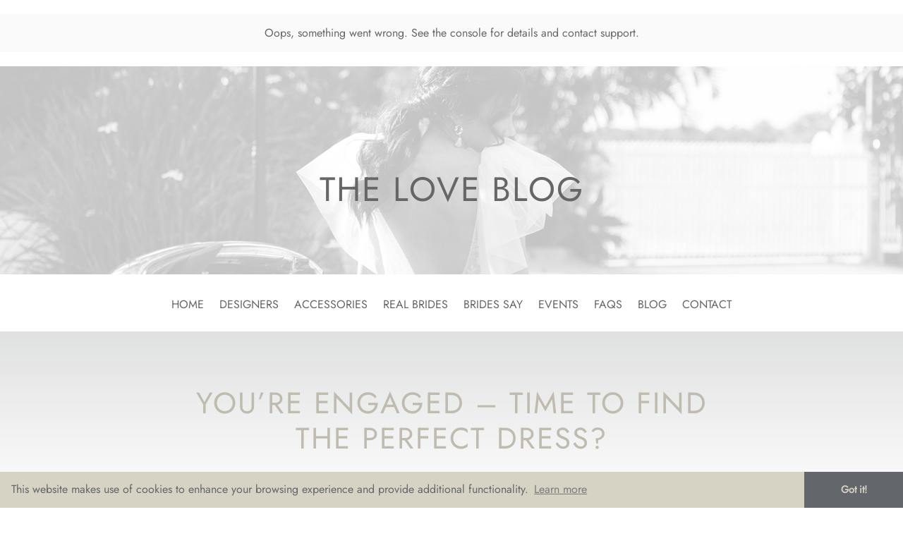

--- FILE ---
content_type: text/css
request_url: https://www.lovebridalboutique.co.uk/wp-content/et-cache/global/et-divi-customizer-global.min.css?ver=1740579304
body_size: 12405
content:
body,.et_pb_column_1_2 .et_quote_content blockquote cite,.et_pb_column_1_2 .et_link_content a.et_link_main_url,.et_pb_column_1_3 .et_quote_content blockquote cite,.et_pb_column_3_8 .et_quote_content blockquote cite,.et_pb_column_1_4 .et_quote_content blockquote cite,.et_pb_blog_grid .et_quote_content blockquote cite,.et_pb_column_1_3 .et_link_content a.et_link_main_url,.et_pb_column_3_8 .et_link_content a.et_link_main_url,.et_pb_column_1_4 .et_link_content a.et_link_main_url,.et_pb_blog_grid .et_link_content a.et_link_main_url,body .et_pb_bg_layout_light .et_pb_post p,body .et_pb_bg_layout_dark .et_pb_post p{font-size:16px}.et_pb_slide_content,.et_pb_best_value{font-size:18px}body{color:#63666a}h1,h2,h3,h4,h5,h6{color:#bfbbaf}body{line-height:1.4em}#et_search_icon:hover,.mobile_menu_bar:before,.mobile_menu_bar:after,.et_toggle_slide_menu:after,.et-social-icon a:hover,.et_pb_sum,.et_pb_pricing li a,.et_pb_pricing_table_button,.et_overlay:before,.entry-summary p.price ins,.et_pb_member_social_links a:hover,.et_pb_widget li a:hover,.et_pb_filterable_portfolio .et_pb_portfolio_filters li a.active,.et_pb_filterable_portfolio .et_pb_portofolio_pagination ul li a.active,.et_pb_gallery .et_pb_gallery_pagination ul li a.active,.wp-pagenavi span.current,.wp-pagenavi a:hover,.nav-single a,.tagged_as a,.posted_in a{color:#52565e}.et_pb_contact_submit,.et_password_protected_form .et_submit_button,.et_pb_bg_layout_light .et_pb_newsletter_button,.comment-reply-link,.form-submit .et_pb_button,.et_pb_bg_layout_light .et_pb_promo_button,.et_pb_bg_layout_light .et_pb_more_button,.et_pb_contact p input[type="checkbox"]:checked+label i:before,.et_pb_bg_layout_light.et_pb_module.et_pb_button{color:#52565e}.footer-widget h4{color:#52565e}.et-search-form,.nav li ul,.et_mobile_menu,.footer-widget li:before,.et_pb_pricing li:before,blockquote{border-color:#52565e}.et_pb_counter_amount,.et_pb_featured_table .et_pb_pricing_heading,.et_quote_content,.et_link_content,.et_audio_content,.et_pb_post_slider.et_pb_bg_layout_dark,.et_slide_in_menu_container,.et_pb_contact p input[type="radio"]:checked+label i:before{background-color:#52565e}a{color:#bfbbaf}.nav li ul{border-color:#63666a}.et_secondary_nav_enabled #page-container #top-header{background-color:#52565e!important}#et-secondary-nav li ul{background-color:#52565e}.et_header_style_centered .mobile_nav .select_page,.et_header_style_split .mobile_nav .select_page,.et_nav_text_color_light #top-menu>li>a,.et_nav_text_color_dark #top-menu>li>a,#top-menu a,.et_mobile_menu li a,.et_nav_text_color_light .et_mobile_menu li a,.et_nav_text_color_dark .et_mobile_menu li a,#et_search_icon:before,.et_search_form_container input,span.et_close_search_field:after,#et-top-navigation .et-cart-info{color:#63666a}.et_search_form_container input::-moz-placeholder{color:#63666a}.et_search_form_container input::-webkit-input-placeholder{color:#63666a}.et_search_form_container input:-ms-input-placeholder{color:#63666a}#top-menu li a,.et_search_form_container input{font-weight:normal;font-style:normal;text-transform:uppercase;text-decoration:none}.et_search_form_container input::-moz-placeholder{font-weight:normal;font-style:normal;text-transform:uppercase;text-decoration:none}.et_search_form_container input::-webkit-input-placeholder{font-weight:normal;font-style:normal;text-transform:uppercase;text-decoration:none}.et_search_form_container input:-ms-input-placeholder{font-weight:normal;font-style:normal;text-transform:uppercase;text-decoration:none}#top-menu li.current-menu-ancestor>a,#top-menu li.current-menu-item>a,#top-menu li.current_page_item>a{color:#bfbbaf}#main-footer .footer-widget h4,#main-footer .widget_block h1,#main-footer .widget_block h2,#main-footer .widget_block h3,#main-footer .widget_block h4,#main-footer .widget_block h5,#main-footer .widget_block h6{color:#52565e}.footer-widget li:before{border-color:#52565e}#footer-widgets .footer-widget li:before{top:10.6px}h1,h2,h3,h4,h5,h6,.et_quote_content blockquote p,.et_pb_slide_description .et_pb_slide_title{font-weight:normal;font-style:normal;text-transform:uppercase;text-decoration:none;letter-spacing:2px;line-height:1.4em}body.home-posts #left-area .et_pb_post .post-meta,body.archive #left-area .et_pb_post .post-meta,body.search #left-area .et_pb_post .post-meta,body.single #left-area .et_pb_post .post-meta{line-height:2em}body.home-posts #left-area .et_pb_post h2,body.archive #left-area .et_pb_post h2,body.search #left-area .et_pb_post h2,body.single .et_post_meta_wrapper h1{line-height:1.3em}@media only screen and (min-width:981px){.et_header_style_left #et-top-navigation,.et_header_style_split #et-top-navigation{padding:60px 0 0 0}.et_header_style_left #et-top-navigation nav>ul>li>a,.et_header_style_split #et-top-navigation nav>ul>li>a{padding-bottom:60px}.et_header_style_split .centered-inline-logo-wrap{width:120px;margin:-120px 0}.et_header_style_split .centered-inline-logo-wrap #logo{max-height:120px}.et_pb_svg_logo.et_header_style_split .centered-inline-logo-wrap #logo{height:120px}.et_header_style_centered #top-menu>li>a{padding-bottom:22px}.et_header_style_slide #et-top-navigation,.et_header_style_fullscreen #et-top-navigation{padding:51px 0 51px 0!important}.et_header_style_centered #main-header .logo_container{height:120px}#logo{max-height:75%}.et_pb_svg_logo #logo{height:75%}.et_header_style_left .et-fixed-header #et-top-navigation,.et_header_style_split .et-fixed-header #et-top-navigation{padding:25px 0 0 0}.et_header_style_left .et-fixed-header #et-top-navigation nav>ul>li>a,.et_header_style_split .et-fixed-header #et-top-navigation nav>ul>li>a{padding-bottom:25px}.et_header_style_centered header#main-header.et-fixed-header .logo_container{height:50px}.et_header_style_split #main-header.et-fixed-header .centered-inline-logo-wrap{width:50px;margin:-50px 0}.et_header_style_split .et-fixed-header .centered-inline-logo-wrap #logo{max-height:50px}.et_pb_svg_logo.et_header_style_split .et-fixed-header .centered-inline-logo-wrap #logo{height:50px}.et_header_style_slide .et-fixed-header #et-top-navigation,.et_header_style_fullscreen .et-fixed-header #et-top-navigation{padding:16px 0 16px 0!important}.et_fixed_nav #page-container .et-fixed-header#top-header{background-color:#d3ccc2!important}.et_fixed_nav #page-container .et-fixed-header#top-header #et-secondary-nav li ul{background-color:#d3ccc2}.et-fixed-header#main-header,.et-fixed-header#main-header .nav li ul,.et-fixed-header .et-search-form{background-color:#d3ccc2}.et-fixed-header #top-menu a,.et-fixed-header #et_search_icon:before,.et-fixed-header #et_top_search .et-search-form input,.et-fixed-header .et_search_form_container input,.et-fixed-header .et_close_search_field:after,.et-fixed-header #et-top-navigation .et-cart-info{color:#ffffff!important}.et-fixed-header .et_search_form_container input::-moz-placeholder{color:#ffffff!important}.et-fixed-header .et_search_form_container input::-webkit-input-placeholder{color:#ffffff!important}.et-fixed-header .et_search_form_container input:-ms-input-placeholder{color:#ffffff!important}.et-fixed-header #top-menu li.current-menu-ancestor>a,.et-fixed-header #top-menu li.current-menu-item>a,.et-fixed-header #top-menu li.current_page_item>a{color:#fafafa!important}}@media only screen and (min-width:1350px){.et_pb_row{padding:27px 0}.et_pb_section{padding:54px 0}.single.et_pb_pagebuilder_layout.et_full_width_page .et_post_meta_wrapper{padding-top:81px}.et_pb_fullwidth_section{padding:0}}h1,h1.et_pb_contact_main_title,.et_pb_title_container h1{font-size:32px}h2,.product .related h2,.et_pb_column_1_2 .et_quote_content blockquote p{font-size:27px}h3{font-size:23px}h4,.et_pb_circle_counter h3,.et_pb_number_counter h3,.et_pb_column_1_3 .et_pb_post h2,.et_pb_column_1_4 .et_pb_post h2,.et_pb_blog_grid h2,.et_pb_column_1_3 .et_quote_content blockquote p,.et_pb_column_3_8 .et_quote_content blockquote p,.et_pb_column_1_4 .et_quote_content blockquote p,.et_pb_blog_grid .et_quote_content blockquote p,.et_pb_column_1_3 .et_link_content h2,.et_pb_column_3_8 .et_link_content h2,.et_pb_column_1_4 .et_link_content h2,.et_pb_blog_grid .et_link_content h2,.et_pb_column_1_3 .et_audio_content h2,.et_pb_column_3_8 .et_audio_content h2,.et_pb_column_1_4 .et_audio_content h2,.et_pb_blog_grid .et_audio_content h2,.et_pb_column_3_8 .et_pb_audio_module_content h2,.et_pb_column_1_3 .et_pb_audio_module_content h2,.et_pb_gallery_grid .et_pb_gallery_item h3,.et_pb_portfolio_grid .et_pb_portfolio_item h2,.et_pb_filterable_portfolio_grid .et_pb_portfolio_item h2{font-size:19px}h5{font-size:16px}h6{font-size:15px}.et_pb_slide_description .et_pb_slide_title{font-size:48px}.et_pb_gallery_grid .et_pb_gallery_item h3,.et_pb_portfolio_grid .et_pb_portfolio_item h2,.et_pb_filterable_portfolio_grid .et_pb_portfolio_item h2,.et_pb_column_1_4 .et_pb_audio_module_content h2{font-size:16px}	body,input,textarea,select{font-family:'Jost',Helvetica,Arial,Lucida,sans-serif}.ofcategory{font-family:'Jost',Helvetica,Arial,Lucida,sans-serif}.ofpost_tag{font-family:'Jost',Helvetica,Arial,Lucida,sans-serif}.postform{font-family:'Jost',Helvetica,Arial,Lucida,sans-serif;font-size:16px;padding:10px 15px 10px 15px!important;border:solid 1px #bbbbbb;border-radius:3px;color:#bbbbbb}.searchandfilter input[type="text"]{font-family:'Jost',Helvetica,Arial,Lucida,sans-serif;font-size:16px;padding:10px 15px 10px 15px!important;border:solid 1px #bbbbbb;border-radius:3px;color:#bbbbbb}.searchandfilter p{font-family:'Jost',Helvetica,Arial,Lucida,sans-serif;margin-top:1em;display:inline-block}.searchandfilter ul{font-family:'Jost',Helvetica,Arial,Lucida,sans-serif;display:inline-block}.searchandfilter li{font-family:'Jost',Helvetica,Arial,Lucida,sans-serif;list-style:none;display:inline-block;padding-right:10px}.booking{font-family:'Jost',Helvetica,Arial,Lucida,sans-serif;font-weight:300;font-size:18px}.widget-area .searchandfilter li,.widget-area .searchandfilter p{display:block}.searchandfilter label{font-family:'Jost',Helvetica,Arial,Lucida,sans-serif;display:block;background-color:#63666A;color:#fff}.searchandfilter h4{font-family:'Jost',Helvetica,Arial,Lucida,sans-serif;margin:15px 0;font-size:16px}.searchandfilter ul>li>ul:not(.children){font-family:'Jost',Helvetica,Arial,Lucida,sans-serif;margin-left:0}.searchandfilter input[type=submit]{font-family:'Jost',Helvetica,Arial,Lucida,sans-serif;font-size:16px;font-weight:300!important;padding:10px 15px 10px 15px!important;background-color:#BFBBAF;color:#fff;border:none;border-radius:3px;cursor:pointer}.searchandfilter input[type=submit] hover{font-family:'Jost',Helvetica,Arial,Lucida,sans-serif;font-size:16px;font-weight:300!important;padding:10px 15px 10px 15px!important;background-color:#CFCCAF;color:#fff;border:none;border-radius:3px}.ofcategory{font-family:'Jost',Helvetica,Arial,Lucida,sans-serif;font-size:16px;font-weight:300!important;border:solid 1px #bbbbbb;color:#bbbbbb}.dropdown{font-family:'Jost',Helvetica,Arial,Lucida,sans-serif}.et-fixed-header #logo{content:url("https://www.lovebridalboutique.co.uk/wp-content/uploads/2022/08/cropped-love-site-icon-birds.png")}.lwp-static-slider.et_pb_slider .et_pb_slide_description,.lwp-static-slider .et-pb-active-slide .et_pb_slide_image,.lwp-static-slider .et_pb_slide:first-child .et_pb_slide_image img.active{animation-name:none!important}h1,h2,h3,h4,h5,h6{font-weight:300}.dih_img_wrapper.mdn-bette .dih_title::after{position:absolute;top:100%;left:0;right:0;width:100%;height:1px;background:#fff;content:"";-webkit-transform:translate3d(0,40px,0);transform:translate3d(0,40px,0)}.dih_img_wrapper.mdn-grace .dih_title::after{background:#fff}:root{background-color:#fff}body p{font-family:'Jost',Helvetica,Arial,Lucida,sans-serif;font-weight:300}p small{font-size:0.9em}ol{font-weight:300;margin-left:30px}li{line-height:1.4em!important}.et_mobile_menu li a{font-weight:300}.et_pb_widget a{text-decoration:none;color:#666;font-weight:300}.comments{display:none}.widget.widget_recent_entries .blog-heading-marker{background-color:#b1c2db;display:block}.widget.widget_categories .blog-heading-marker{background-color:#e1a79f;display:block}.widget.widget_archive .blog-heading-marker{background-color:#9da877;display:block}.blog-heading-marker{height:4px;width:20%;border-radius:4px;display:block;margin-bottom:12px;display:none}.et_pb_post{margin-bottom:40px;word-wrap:break-word;font-weight:300}sup{font-size:.7em}.wp-block-latest-posts ul{list-style:circle outside}

--- FILE ---
content_type: text/css
request_url: https://www.lovebridalboutique.co.uk/wp-content/et-cache/1801/et-core-unified-tb-9974-tb-9980-tb-2641-deferred-1801.min.css?ver=1740719985
body_size: 1121
content:
@font-face{font-family:"Jost";font-display:swap;src:url("https://www.lovebridalboutique.co.uk/wp-content/uploads/et-fonts/Jost-VariableFont_wght.ttf") format("truetype")}@font-face{font-family:"Jost";font-display:swap;src:url("https://www.lovebridalboutique.co.uk/wp-content/uploads/et-fonts/Jost-VariableFont_wght.ttf") format("truetype")}@font-face{font-family:"Jost";font-display:swap;src:url("https://www.lovebridalboutique.co.uk/wp-content/uploads/et-fonts/Jost-VariableFont_wght.ttf") format("truetype")}@font-face{font-family:"Jost";font-display:swap;src:url("https://www.lovebridalboutique.co.uk/wp-content/uploads/et-fonts/Jost-VariableFont_wght.ttf") format("truetype")}.ba_logo_grid_child_0 .dtq-logo-grid__item,.ba_logo_grid_child_1 .dtq-logo-grid__item,.ba_logo_grid_child_2 .dtq-logo-grid__item,.ba_logo_grid_child_3 .dtq-logo-grid__item,.ba_logo_grid_child_4 .dtq-logo-grid__item,.ba_logo_grid_child_5 .dtq-logo-grid__item,.ba_logo_grid_child_6 .dtq-logo-grid__item,.ba_logo_grid_child_7 .dtq-logo-grid__item,.ba_logo_grid_child_8 .dtq-logo-grid__item{background-color:#e2e5ed!important;padding-top:50px!important;padding-right:50px!important;padding-bottom:50px!important;padding-left:50px!important}